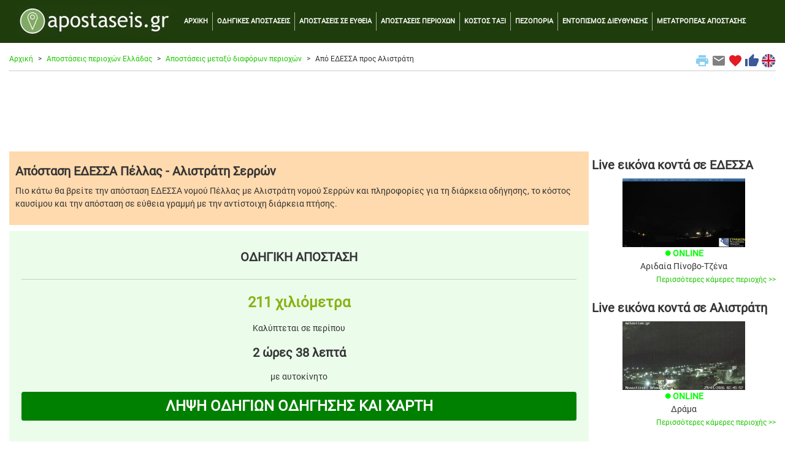

--- FILE ---
content_type: text/html; charset=UTF-8
request_url: https://www.apostaseis.gr/loc_ap/edessa/alistrati/414/31/1/apostasi.htm
body_size: 10167
content:



<!DOCTYPE html>
<html lang="el">
<head>
<!-- Google Tag Manager -->
<script>(function(w,d,s,l,i){w[l]=w[l]||[];w[l].push({'gtm.start':
new Date().getTime(),event:'gtm.js'});var f=d.getElementsByTagName(s)[0],
j=d.createElement(s),dl=l!='dataLayer'?'&l='+l:'';j.async=true;j.src=
'https://www.googletagmanager.com/gtm.js?id='+i+dl;f.parentNode.insertBefore(j,f);
})(window,document,'script','dataLayer','GTM-KDSBMM');</script>
<!-- End Google Tag Manager -->
	<title>Απόσταση μεταξύ ΕΔΕΣΣΑ Πέλλας και Αλιστράτη Σερρών | apostaseis.gr</title>
	<meta charset="utf-8">
	<meta name="viewport" content="width=device-width, initial-scale=1">
	<meta name="description" content="Απόσταση μεταξύ ΕΔΕΣΣΑ Πέλλας και Αλιστράτη Σερρών. Οδηγική, σε ευθεία γραμμή, κόστος καυσίμου" />	<meta name="keywords" content="αποστάσεις, ΕΔΕΣΣΑ, Πέλλας, Αλιστράτη, Σερρών, μίλια, διαφορες, περιοχες, πολεις, δημοι, αττικης, θεσσαλονικης, χιλιόμετρα, λιμάνια, Ελλάδα, ευθεία, eutheia, apostaseis, apostaseis.gr" />	<meta name="google-site-verification" content="9bmMX_3G6UY2cPQC3O0DHAMrvVkavvnairi_XtZSENY" />
	
    <link rel="stylesheet" href="https://cdn.jsdelivr.net/npm/bootstrap@4.6.2/dist/css/bootstrap.min.css" integrity="sha384-xOolHFLEh07PJGoPkLv1IbcEPTNtaed2xpHsD9ESMhqIYd0nLMwNLD69Npy4HI+N" crossorigin="anonymous">

	<link rel="alternate" href="https://www.apostaseis.gr/loc_ap/edessa/alistrati/414/31/1/apostasi.htm" hreflang="el" />
		<link rel="alternate" href="https://www.apostaseis.gr/loc_ap/edessa/alistrati/414/31/1/apostasi.htm?lang=en" hreflang="en" />
		<link rel="alternate" href="https://www.apostaseis.gr/loc_ap/edessa/alistrati/414/31/1/apostasi.htm" hreflang="x-default" />

		<link rel="canonical" href="https://www.apostaseis.gr/loc_ap/edessa/alistrati/414/31/1/apostasi.htm">
	
  <link rel="shortcut icon" href="https://www.apostaseis.gr/favicon.ico" type="image/x-icon" />
  <link rel="apple-touch-icon" sizes="180x180" href="https://www.apostaseis.gr/apple-touch-icon.png">
  <link rel="icon" type="image/png" sizes="32x32" href="https://www.apostaseis.gr/favicon-32x32.png">
  <link rel="icon" type="image/png" sizes="16x16" href="https://www.apostaseis.gr/favicon-16x16.png">

  <style>
	/* greek-ext */
	@font-face {
	  font-family: 'Roboto';
	  font-style: normal;
	  font-weight: 400;
	  src: url(https://fonts.gstatic.com/s/roboto/v30/KFOmCnqEu92Fr1Mu7mxKOzY.woff2) format('woff2');
	  unicode-range: U+1F00-1FFF;
	}
	/* greek */
	@font-face {
	  font-family: 'Roboto';
	  font-style: normal;
	  font-weight: 400;
	  src: url(https://fonts.gstatic.com/s/roboto/v30/KFOmCnqEu92Fr1Mu4WxKOzY.woff2) format('woff2');
	  unicode-range: U+0370-03FF;
	}
	/* latin-ext */
	@font-face {
	  font-family: 'Roboto';
	  font-style: normal;
	  font-weight: 400;
	  src: url(https://fonts.gstatic.com/s/roboto/v30/KFOmCnqEu92Fr1Mu7GxKOzY.woff2) format('woff2');
	  unicode-range: U+0100-024F, U+0259, U+1E00-1EFF, U+2020, U+20A0-20AB, U+20AD-20CF, U+2113, U+2C60-2C7F, U+A720-A7FF;
	}
	/* latin */
	@font-face {
	  font-family: 'Roboto';
	  font-style: normal;
	  font-weight: 400;
	  src: url(https://fonts.gstatic.com/s/roboto/v30/KFOmCnqEu92Fr1Mu4mxK.woff2) format('woff2');
	  unicode-range: U+0000-00FF, U+0131, U+0152-0153, U+02BB-02BC, U+02C6, U+02DA, U+02DC, U+2000-206F, U+2074, U+20AC, U+2122, U+2191, U+2193, U+2212, U+2215, U+FEFF, U+FFFD;
	}
	/* fallback */
	@font-face {
	  font-family: 'Material Icons';
	  font-style: normal;
	  font-weight: 400;
	  src: url(https://fonts.gstatic.com/s/materialicons/v139/flUhRq6tzZclQEJ-Vdg-IuiaDsNc.woff2) format('woff2');
	}

	.material-icons {
	  font-family: 'Material Icons';
	  font-weight: normal;
	  font-style: normal;
	  font-size: 24px;
	  line-height: 1;
	  letter-spacing: normal;
	  text-transform: none;
	  display: inline-block;
	  white-space: nowrap;
	  word-wrap: normal;
	  direction: ltr;
	  -webkit-font-feature-settings: 'liga';
	  -webkit-font-smoothing: antialiased;
	}
	
    html {
		font-size:14px;
	}
  
	body {
		font-family: 'Roboto';
		background-color: #ffffff;
		color: #333333;
	}
	
	img {
	  max-width: 100%;
	  height: auto;
	}
	
	hr {
		border-top: 1px solid #cccccc;
		margin-bottom:0px;
	}
	
	.hr-list {
		border-top: 0px solid #cccccc;
		margin:0px;
		padding:0px;
	}
	
	h1 {
		font-weight:bold;
		font-size: 1.43rem;
		padding:10px 0px 10px 0px;
		margin:0;
	}
	
	h2 {
		font-weight:bold;
		font-size: 1.43rem;
		padding:10px 0px 10px 0px;
		margin:0;
	}
	
	h3 {
		font-weight:bold;
		font-size: 1.21rem;
		padding:10px 0px 10px 0px;
		margin:0;
	}
	
	input {
		margin-top:5px;
		margin-bottom:5px;
	}
	
	.lbl {
		font-weight: bold;
		font-size: 1.71rem;
	}

	.lbl2 {
		font-weight: bold;
		font-size: 1.71rem;
		color:#bbbbbb;
	}
	
	.lbl3 {
		font-weight: bold;
		font-size: 1.21rem;
	}
	
	.curshand {cursor: pointer; cursor: hand;}

	.table {
		margin-top:15px;
		font-size:0.8rem;
	}
	
	#loadingMessage {
		width:100%;
		background-color:#F9F7ED;
		margin:2px 0px 0px 0px;
		display:none;
		font-size:1.29rem;
		text-align:center;
		color:#B02B2C;
		padding:10px 0px;		
	}
	
	.leaflet-routing-container {
		display: none !important;
	}
	
	.map-top-mg {
		margin-top:10px;
	}
	
	a {
	  color: #1fc600;
	  text-decoration: none;
	}

	a:hover {
	  color: #089000;
	  text-decoration: none;
	}
	
	.row-alert {
		padding:0;
		padding-top:5px;
	}

	.alert {
		margin-bottom:0px;
	}
	
	.sharingmenu {
		color:#333333;
	}
	
	.socialnetworks {
		clear:both;
		width:100%;
		height:22px;
		padding-bottom:30px;
		text-align:center;
	}

	.socialnetworks .fblike {
		width:128px;
		height:20px;
		display:inline;
		margin-right:10px;
	}
	
	.popup {
		width: 300px;
	}
	
	.popup21 {
		width: 150px;
		float:left;
		font-size:0.79rem;
	}
	
	.popup22 {
		margin-left:10px;
		padding-left:10px;
		border-left: 1px solid #cccccc; 
		width: 110px;
		float:right;
		font-size:0.71rem;
	}
	
	#search {
		min-height:300px;
		text-align: left;
		margin-top:10px;
		background-color: #eeeeee;
		padding:20px;
	}
	
	#search #howmuch2
	{
		color:#88B213;
		font-size:1.71rem;
		font-weight:bold;
		border:none;
		text-align:center;
		padding:10px;
		margin:0px;
	}
	
	#search3 {
		min-height:450px;
		text-align: left;
		background-color: #eeeeee;
		padding:20px;
		padding-top:100px;
	}
	
	#search3 p.indented
	{
		padding:5px 50px;
	}

	#search3 .apres
	{
		color:#88B213;
		font-size:1.79rem;
		font-weight:bold;
	}
	
	.custom-select {
		margin-bottom:20px;
	}
	
	#warning12 {
		padding:5px 0px;
		margin:0px;
		text-align:left;
		font-size:0.86rem;
		color:#FF0000;
		font-weight:normal;
	}

	#warning22 {
		padding:5px 0px;
		margin:0px;
		text-align:left;
		font-size:0.71rem;
		font-weight:normal;
	}
	
	#search2 {
		text-align: center;
		background-color: #eeeeee;
		padding:20px;
	}
	
	.mainright {
		margin-bottom:5px;
		background-color:#ebfceb;
		padding:20px;
	}	

	.mainright .units {
		text-align:center;
	}

	.mainright .outp
	{
		background-color:#ebfceb;
		color:#88B213;
		font-size:1.79rem;
		font-weight:bold;
		border:none;
		text-align:right;
		padding:0px;
		margin:0px;
	}
	
	.mainright #tooshort
	{
		font-size:0.71rem;
		display:none;
		padding:5px;
		margin:0px;
		text-align:center;
		color:#FF0000;
	}
	
	#routeTable td {
		border-top:1px solid #dddddd;
	}
	
	.camonline {
		color:#00ff00;
		font-weight:bold;
	}

	.camoffline {
		color:#ff0000;
		font-weight:bold;
	}
	  
	.camlive {
		color:#ffa500;
		font-weight:bold;
	}
	
	.camexternal {
		color:#800080;
		font-weight:bold;
	}
	
	.col-no-mrg-rt {
		padding-right:0;
		padding-top:5px;
	}
	
	.col-no-mrg-lft {
		padding-left:5px;
		padding-top:5px;
	}
	
	.mainright2 {
		margin-bottom:5px;
		background-color:#eeeeee;
		padding:10px 5px 10px 5px;
		margin:5px 0px 5px 0px;
	}
	
	.mainright22 {
		margin-bottom:5px;
		background-color:#eeeeee;
		padding:10px 5px 10px 5px;
		margin:5px 0px 5px 0px;
	}
	
	.mainright22 {
		padding-left:10px;
		padding-right:10px;
	}
	
	.outp3 {
		color:#88B213;
		font-size:1.71rem;
		font-weight:bold;
	}
	
	h2.mainright22 {
		padding-left:10px;
		padding-right:10px;
	}
	
	.rtform {
		padding-left:10px;
		padding-right:10px;
	}

	.mainright .outp2 {
		color:#88B213;
		font-size:1.71rem;
		font-weight:bold;	
		text-align:center;
	}
	
	.outp_2 {
		font-size:1.43rem;
		font-weight:bold;	
		text-align:center;
	}
	
	.err {
		text-align: center;
		color:#ff0000;
	}
	
	.buffer {
		margin-top:20px;
	}
	
	#gasnew {
		min-height:300px;
		text-align: left;
		margin-top:10px;
		margin-bottom:10px;
		background-color: #ffedcc;
		padding:20px;
	}

	#gasnew .units
	{
		float:right;
		padding:2px;
		margin:0px;
	}

	#gasnew .outp
	{
		background-color:#ffedcc;
		color:#88B213;
		font-size:1.71rem;
		font-weight:bold;
		border:none;
		text-align:right;
		padding:0px;
		margin:0px;
	}

	#gasnew .outp2
	{
		background-color:#ffedcc;
		color:#88B213;
		font-size:1.71rem;
		font-weight:bold;
		border:none;
		text-align:center;
		padding:8px 10px;
		margin:0px;
	}
	
	.modal {
		margin-top:80px;
	}
	
	.btn-submit {
		background-color: green;
		font-weight:bold;
		color:#fff;
		font-size:1.71rem;
	}
	
	.btn-submit-mg {
		margin-bottom:30px;
	}
	
	.btn-submit2 {
		background-color: yellow;
		font-weight:bold;
		color:#000;
		font-size:1.21rem;
	}
	
	.btn-submit3 {
		background-color: red;
		font-weight:bold;
		color:#fff;
		font-size:1.21rem;
		margin-top:5px;
		margin-bottom:5px;
	}

	.btn-submit4 {
		background-color: #003366;
		font-weight:bold;
		color:#fff;
		font-size:1.07rem;
		padding-top:10px;
		padding-bottom:10px;
	}
	
	a.btn.btn-primary {
	  font-size:0.78rem;
	  color: #ffffff;
	  text-decoration: none;
	}
	
	ul.breadcrumb {
	  padding: 0px;
	  margin-bottom:5px;
	  margin-top:17px;
	  list-style: none;
	  background-color: #ffffff;
	  color: #333333;
	}

	ul.breadcrumb li {
	  display: inline;
	  font-size: 0.86rem;
	}

	ul.breadcrumb li+li:before {
	  padding: 8px;
	  content: ">";
	}
	
	.breadcrumb a {
	  color: #1fc600;
	  text-decoration: none;
	}

	.breadcrumb a:hover {
	  color: #089000;
	  text-decoration: none;
	}
	
	.bcrumbhr {
		margin-top:10px;
	}
	
	.img-responsive {
		width:100%;
		margin: 0 auto;
	}

	.navbar {
	  margin: 0;
	  background-color: #1f3d0c;
	  z-index: 9999;
	  border: 0;
	  border-radius: 0;
	  font-weight:bold;
	  font-size:0.79rem;
	  vertical-align:text-top;
	}

	.navbar li a, .navbar .navbar-brand {
	  color: #ffffff !important;
	}
	
	.navbar-div-left {
		border-left: 1px solid #aaa;	
	}
	
	#directions_info_uq {
		height: 380px;
		overflow:auto;
		width:100%;
	}
	
	.dropdown-menu {
		background-color: #eeeeee;
		font-weight:bold;
		color:#000;
		font-size:1.14rem;
		width:100%;
		z-index:9999;
	}
	
	.dropdown-item {
		white-space: normal;		
	}
	
	.fontddown {
		background-color: #ffffff;
		color:#000;
		font-size:1.14rem;
		width:100%;
		z-index:9999;
		margin:5px 0px;
	}

	.navbar-nav li a:hover, .navbar-nav li.active a {
	  color: #1fc600 !important;
	}

	.navbar-default .navbar-toggle {
	  border-color: transparent;
	  color: #ffffff !important;
	}
	
	.navbar-light {padding-right:10px;color:#ffffff}
	
	.list-group {line-height:1.1;}
	
	.list-group-item2 {
		color: #333333;
		font-weight:bold;
		font-size:1.14rem;
	}

    .row.content {
		text-align:left;
	}	  
	  
    .row.content2 {
		text-align:center;
	}
	
    .row.contentbot {
		text-align:center;
		padding-top:10px;
	}
	
    .row.content3 {
		text-align:left;
		font-size:0.86rem;
	}
	  
	.leafletpopup {
		font-size: 0.86rem;
		font-family: 'Roboto';
	}
	
	#map {
		width: 100%;
		height: 660px;
		position:static;
		z-index:99;
	}

	#map2 {
		min-width:100%;
		height:500px;
		margin-top:10px;
	}	

	#map4 {
		min-width:100%;
		height:400px;
		margin-top:10px;
	}
	
	#aposthead {
		padding:10px;
		background-color:#ffdaae;
		margin-bottom:10px;
	}
	
	.citydescription {
		padding-left:3px;
		margin:0;
		position:absolute;
		bottom:0px;
		left:0px;
		width:100%;
		color: #fff; 
		background-color:black;  
		font-size:1.07rem;   
		opacity:0.7; /* transparency */  
		filter:alpha(opacity=70); /* IE transparency */ 
	}
	
	.citymain {
		float:left; 
		position:relative;
		border:solid 2px #eeeeee;
		padding:0px;
		margin:10px 10px;
		width:150px;
		height:115px;
		overflow:hidden;
	}

	.citymain2 {
		float:right; 
		position:relative;
		border:solid 2px #eeeeee;
		padding:0px;
		margin:10px 10px;
		width:150px;
		height:115px;
		overflow:hidden;
	}
			  
	.card-body2 {padding:0;}

	.card-ad {padding:0;text-align:center;border:0px;padding-top:10px;width:100%;height:auto;}
 
	.mapcont2 {
		padding-left:0px;
	}
    
    footer {
      background-color: #333333;
      color: white;
      padding: 15px;
	  font-size:0.86rem;
    }
 
    .container {
      max-width:1280px;
    }
 
    .container2 {
      padding-top:0px; /* fixed-top 60px, no margin */
	  /* margin-top:-10px; */
    }
		
	.centercont {
		margin:10px 0px 0px 0px;
		padding:30px 0px;
		background-color: #000000;
		background-image: linear-gradient(to bottom, #979797, #000000);
	}
	
	@media screen and (min-width : 769px) and (max-width: 1023px) {
	  html {font-size:12px;}
	  .form-check {padding-top: 10px;padding-bottom:10px;}
	}
    
    @media screen and (max-width: 768px) {
      .row.content {height:auto;}
	  .row.content2 {height: auto;}
	  .col-no-mrg-rt {padding-right:15px;}
	  .col-no-mrg-lft {padding-left:15px;}
	  #map {height: 400px;}
	  .navbar {font-size:1.29rem;}
	  .navbar-div-left {border:0px;}
	  .form-check {padding-top: 10px;padding-bottom:10px;}
	}

	.col-sm-3 .col-xl-3 {
		padding:0;
		margin:0;
	}
	
	.col-sm-3 p .col-xl-3 p {
		padding:10px;
		margin:0;
	}
	
	.col-sm-3 h3 .col-xl-3 h3 {
		padding:10px;
		margin:0;
	}
	
	.bcrumb {
		padding:0px 0px 5px 0px;
		margin:0px 0px 10px 0px;
		border-bottom: 1px solid #cccccc;
	}
	
	.card {
		margin:0;
		margin-bottom:10px;
	}
	
	.alert {
		margin-top:10px;
	}
	
	.card {margin-bottom:10px;}
	
	.card-main {
		margin: 0 auto;float:none;
		margin-bottom:10px;
		border: 3px solid #dddddd;
		border-radius:0;
	}
	
	.card-title {margin:0px;padding:0px;}
	
	.mainimg1desc {
		text-align:left; 
		position:absolute;
		bottom:0px;
		left:0px;
		line-height:1.2em;
		width:100%;
		height:auto;
		padding:12px 10px;
		margin:0px;
		color: #eeeeee; 
		background-color:black;  
		font-size:1.43rem;   
		opacity:0.7; /* transparency */  
		filter:alpha(opacity=80); /* IE transparency */ 
	}
	
	.marker-pin {
	  width: 30px;
	  height: 30px;
	  border-radius: 50% 50% 50% 0;
	  background: #c30b82;
	  position: absolute;
	  transform: rotate(-45deg);
	  left: 50%;
	  top: 50%;
	  margin: -15px 0 0 -15px;
	}

	.custom-div-icon i {
	  position: absolute;
	  width: 22px;
	  font-size: 1.57rem;
	  left: 0;
	  right: 0;
	  margin: 10px auto;
	  text-align: center;
	}
	
	.ui-autocomplete-input {
		z-index:9999;
	}
	
	/*
	 * Bootstrap Cookie Alert by Wruczek
	 * https://github.com/Wruczek/Bootstrap-Cookie-Alert
	 * Released under MIT license
	 */
	.cookiealert {
		position: fixed;
		bottom: 0;
		left: 0;
		width: 100%;
		margin: 0 !important;
		z-index: 999;
		opacity: 0;
		border-radius: 0;
		transform: translateY(100%);
		transition: all 500ms ease-out;
		color: #ecf0f1;
		background: #333;
		font-size:0.86rem;
		text-align:justify;
	}

	.cookiealert.show {
		opacity: 1;
		transform: translateY(0%);
		transition-delay: 1000ms;
	}

	.cookiealert a {
		text-decoration: none
	}

	.cookiealert .acceptcookies {
		margin-left: 10px;
		vertical-align: baseline;
		font-size:1rem;
		font-weight:bold;
	}
	
	.adhor { width: 100%; height: 100px; }
	@media(min-width: 500px) { .adhor { width: 100%; height: 60px; } }
	@media(min-width: 800px) { .adhor { width: 100%; height: 90px; } }
  </style>
  
  		<script src="https://code.jquery.com/jquery-3.6.4.min.js"></script>
    
  	<script  type="text/javascript" src="/loc_ap/scripts/gasprices.js"></script>
	<script  type="text/javascript">
	let selectedType2 = 'u95';

	let getCons2 = () => {
		
		if(selectedType2=="u95") {
				var gascon12 = (((document.getElementById("consum_dist").value).replace(",","."))*gas1/100*((document.getElementById("consum").value).replace(",","."))).toFixed(2);
		}
		if(selectedType2=="u100") {
				var gascon12 = (((document.getElementById("consum_dist").value).replace(",","."))*gas2/100*((document.getElementById("consum").value).replace(",","."))).toFixed(2);
		}
		if(selectedType2=="super") {
				var gascon12 = (((document.getElementById("consum_dist").value).replace(",","."))*gas3/100*((document.getElementById("consum").value).replace(",","."))).toFixed(2);
		}
		if(selectedType2=="diesel") {
				var gascon12 = (((document.getElementById("consum_dist").value).replace(",","."))*gas4/100*((document.getElementById("consum").value).replace(",","."))).toFixed(2);
		}
		//gascon12 = gascon12.replace(".",",");
		

		if (document.getElementById("gas1")) {
				document.getElementById("gas1").innerHTML = gascon12+'&euro;';
		}
	}

	let toggleCUnits2 = (arg) => {
		selectedType2 = arg;
		getCons2();
	}
	</script>  
    
  <script>
	function printPage() {
		window.print();
	} 
  </script>
  
	<script>
	function mailpage()
	{
	  mail_str = "mailto:?subject= " + document.title;
	  mail_str += "&body= Σου προτείνω τη σελίδα '" + document.title;
	  mail_str += "' στη δ/νση " + location.href; 
	  location.href = mail_str;
	}
	</script>
	
	<script>
	function AddToFavorites() {
		 var title = document.title;
		 var url = location.href;
		 
		if (!url) {url = window.location}
		if (!title) {title = document.title}
		var browser=navigator.userAgent.toLowerCase();
		if (window.sidebar) { // Mozilla, Firefox, Netscape
			window.sidebar.addPanel(title, url,"");
		} else if( window.external) { // IE or chrome
			if (browser.indexOf('chrome')==-1){ // ie
				window.external.AddFavorite( url, title); 
			} else { // chrome
				alert('Please Press CTRL+D (or Command+D for macs) to bookmark this page');
			}
		}
		else if(window.opera && window.print) { // Opera - automatically adds to sidebar if rel=sidebar in the tag
			return true;
		}
		else if (browser.indexOf('konqueror')!=-1) { // Konqueror
			alert('Please press CTRL+B to bookmark this page.');
		}
		else if (browser.indexOf('webkit')!=-1){ // safari
			alert('Please press CTRL+B (or Command+D for macs) to bookmark this page.');
		} else {
			alert('Your browser cannot add bookmarks using this link. Please add this link manually.')
		}
	}
	</script>

  </head>
  <body>
<!-- Google Tag Manager (noscript) -->
<noscript><iframe src="https://www.googletagmanager.com/ns.html?id=GTM-KDSBMM"
height="0" width="0" style="display:none;visibility:hidden"></iframe></noscript>
<!-- End Google Tag Manager (noscript) -->
	  
	 <div class="clever-core-ads"></div>
    	<nav class="navbar navbar-expand-md navbar-dark">
		<div class="container">
		  <a class="navbar-brand" href="/">
			  <img width="250" height="47" src="/loc_ap/images/apostaseis_logo.jpg" alt="apostaseis.gr logo">
		  </a>
		  <button class="navbar-toggler custom-toggler" type="button" data-toggle="collapse" data-target="#navbarText" title="Main menu burget button">
			<span class="navbar-toggler-icon"></span>
		  </button>
		  <div class="collapse navbar-collapse" id="navbarText">
			<ul class="navbar-nav">
			  <li class="nav-item"><a class="nav-link" href="/">ΑΡΧΙΚΗ</a></li>
			  <li class="navbar-div-left nav-item"><a class="nav-link" href="/loc_ap/odigikes-apostaseis.asp">ΟΔΗΓΙΚΕΣ ΑΠΟΣΤΑΣΕΙΣ</a></li>
			  <li class="navbar-div-left nav-item"><a class="nav-link" href="/loc_ap/apostaseis-se-eftheia.asp">ΑΠΟΣΤΑΣΕΙΣ ΣΕ ΕΥΘΕΙΑ</a></li>
			  <li class="navbar-div-left nav-item"><a class="nav-link" href="/loc_ap/apostaseis-perioxon.asp">ΑΠΟΣΤΑΣΕΙΣ ΠΕΡΙΟΧΩΝ</a></li>
			  <li class="navbar-div-left nav-item"><a class="nav-link" href="/loc_ap/kostos-taxi.asp">ΚΟΣΤΟΣ ΤΑΞΙ</a></li>
			  <li class="navbar-div-left nav-item"><a class="nav-link" href="/loc_ap/pezoporia.asp">ΠΕΖΟΠΟΡΙΑ</a></li>
			  <li class="navbar-div-left nav-item"><a class="nav-link" href="/loc_ap/entopismos-diefthinsis.asp">ΕΝΤΟΠΙΣΜΟΣ ΔΙΕΥΘΥΝΣΗΣ</a></li>
			  <li class="navbar-div-left nav-item"><a class="nav-link" href="/loc_ap/metatropeas-mikous-apostasis.asp">ΜΕΤΑΤΡΟΠΕΑΣ ΑΠΟΣΤΑΣΗΣ</a></li>
			  <div class="d-md-none">
			  <li class="navbar-div-left nav-item"><a class="nav-link" href="/loc_ap/kostos-kafsimon.asp">ΚΟΣΤΟΣ ΚΑΥΣΙΜΩΝ</a></li>
			  <li class="navbar-div-left nav-item"><a class="nav-link" href="/loc_ap/apostaseis-diastima.asp">ΑΠΟΣΤΑΣΕΙΣ ΣΤΟ ΔΙΑΣΤΗΜΑ</a></li>
			  <hr />
			  <li class="navbar-div-left"><span class="curshand" onclick='printPage()' title="Εκτύπωσε τη σελίδα"><i class="sharingmenu material-icons" style="color:#89cff0;">print</i>&nbsp;&nbsp;<span style="color:white;">ΕΚΤΥΠΩΣΗ</span></span></li>
			  <li class="navbar-div-left"><span class="curshand" onclick='mailpage()' title="Μοιράσου το με email"><i class="sharingmenu material-icons" style="color:grey;">email</i>&nbsp;&nbsp;<span style="color:white;">ΜΟΙΡΑΣΟΥ ΤΟ ΜΕ EMAIL</span></span></li>
			  <li class="navbar-div-left"><span class="curshand" onclick='AddToFavorites()' title="Προσθήκη στα αγαπημένα"><i class="sharingmenu material-icons" style="color:#e31b23;">favorite</i>&nbsp;&nbsp;<span style="color:white;">ΑΓΑΠΗΜΕΝΑ</span></span></li>
			  <li class="navbar-div-left"><a href="https://www.facebook.com/share.php?u=https://www.apostaseis.gr/loc_ap/edessa/alistrati/414/31/1/apostasi.htm" title="Μοιράσου το στο Facebook" target="_blank"><i class="sharingmenu material-icons" style="color:#3b5998;">thumb_up</i>&nbsp;&nbsp;ΜΟΙΡΑΣΟΥ ΤΟ ΣΤΟ FACEBOOK</a></li>
			<li class="navbar-div-left">
														<a href="https://www.apostaseis.gr/loc_ap/edessa/alistrati/414/31/1/apostasi.htm?lang=en"><img class="align-top" src="/loc_ap/images/ukflag_bk.png" width="24" height="24" alt="Αγγλική σημαία">&nbsp;&nbsp;ENGLISH</a>
				              
			</li>
			  </div>
			</ul>
		  </div>
		</div>
	</nav>  
    <div class="container container2 text-center">
    
      	<div class="row">
		<div class="col-sm-12 text-left">
			<div class="bcrumb">

							<div class="d-none d-md-block">	
				<div class="float-right align-middle">
					<span class="curshand" onclick='printPage()' title="Εκτύπωσε τη σελίδα"><i class="sharingmenu material-icons" style="color:#89cff0;">print</i></span>
					<span class="curshand" onclick='mailpage()' title="Μοιράσου το με email"><i class="sharingmenu material-icons" style="color:grey;">email</i></span>
					<span class="curshand" onclick='AddToFavorites()' title="Προσθήκη στα αγαπημένα"><i class="sharingmenu material-icons " style="color:#e31b23;">favorite</i></span>	
					<a href="https://www.facebook.com/share.php?u=https://www.apostaseis.gr/loc_ap/edessa/alistrati/414/31/1/apostasi.htm" title="Μοιράσου το στο Facebook" target="_blank"><i class="sharingmenu material-icons" style="color:#3b5998;">thumb_up</i></a>
														<a href="https://www.apostaseis.gr/loc_ap/edessa/alistrati/414/31/1/apostasi.htm?lang=en"><img class="align-top" src="/loc_ap/images/ukflag_bk.png" width="24" height="24" alt="Αγγλική σημαία"></a>
				   
				</div>
			</div>
				<ul class="breadcrumb">
				<li><a href="/">Αρχική</a></li><li><a href="/loc_ap/apostaseis-perioxon.asp">Αποστάσεις περιοχών Ελλάδας</a></li><li><a href="/loc_ap/diafores-apostaseis.asp">Αποστάσεις μεταξύ διαφόρων περιοχών</a></li><li>Από ΕΔΕΣΣΑ προς Αλιστράτη</li>				</ul>
			</div>
		</div>
	</div>    
      
			<noscript>
			  <div class="row-alert">
				<div class="alert alert-danger">
					<a href="#" class="close" data-dismiss="alert" aria-label="close">&times;</a>
					Έχετε απενεργοποιήσει την υποστήριξη JavaScript από τον browser σας. Σας προτρέπουμε να την επανεργοποιήσετε για να γίνει σωστή απεικόνιση της σελίδας αυτής, απολαμβάνοντας έτσι όλες τις λειτουργίες της. <a href="//www.google.com/adsense/support/bin/answer.py?answer=12654" target="_blank">Οδηγίες ενεργοποίησης του Javascript</a>		
				</div>
			  </div>
			</noscript>	       

      <div class="row">
        
        <div class="col-sm-12">
            <div class="card card-ad">
            <div style="width:100%;margin: 0 auto">
<script async src="https://pagead2.googlesyndication.com/pagead/js/adsbygoogle.js"></script>
<!-- apadtop -->
<ins class="adsbygoogle adhor"
     style="display:inline-block"
     data-ad-client="ca-pub-2616691600668891"
     data-ad-slot="6829323306"></ins>
<script>
(adsbygoogle = window.adsbygoogle || []).push({});
</script>
</div>            </div>
        </div>
        
      </div>

      <div class="row content">
            
        <div class="col-sm-9 col-no-mrg-rt">
        
                    <div id="aposthead">
                <h1>Απόσταση ΕΔΕΣΣΑ Πέλλας - Αλιστράτη Σερρών</h1>
                
                <p>Πιο κάτω θα βρείτε την απόσταση ΕΔΕΣΣΑ νομού Πέλλας με Αλιστράτη νομού Σερρών και πληροφορίες για τη διάρκεια οδήγησης, το κόστος καυσίμου και την απόσταση σε εύθεια γραμμή με την αντίστοιχη διάρκεια πτήσης.</p>
            </div>              

            <div class="mainright text-center">
                <h2>ΟΔΗΓΙΚΗ ΑΠΟΣΤΑΣΗ</h2>              
                <hr>

                <div class="buffer"></div>
                  <p><span class="outp2">211 χιλιόμετρα</span></p>
                  <p>Καλύπτεται σε περίπου</p>
                  <p><span class="outp_2">2 ώρες 38 λεπτά</span></p>
                  <p>με αυτοκίνητο</p>
                  <p><button type="submit" class="btn btn-default btn-block btn-submit btn-main" onclick="window.location.href='/loc_ap/odigikes-apostaseis.asp?src=ΕΔΕΣΣΑ&dest=Αλιστράτη'">ΛΗΨΗ ΟΔΗΓΙΩΝ ΟΔΗΓΗΣΗΣ ΚΑΙ ΧΑΡΤΗ</button></p>
                                  
            </div>

            <div id="gasnew">
            
                <h2>ΚΟΣΤΟΣ ΚΑΥΣΙΜΟΥ</h2>
                
                <form class="form">
                        <input type="hidden" id="consum_dist" size="5" name="consump" class="form-control" value="211">
                        Εισάγετε τη μέση κατανάλωσή του οχήματός σας (σε λίτρα/100χλμ):<br />
                        <input id="consum" size="5" name="consump" class="form-control" value="10">
                        <div class="units">
                            <div class="outp2" id="gas1">36.97&euro;</div>
                        </div>
                        <div class="form-check">
                            <input class="form-check-input" type="radio" name="rcons" value="u95" id="id_u95" onClick="toggleCUnits2('u95');" checked>
                            <label class="form-check-label" for="id_u95">
                            Αμόλυβδη 95                            </label>
                        </div>
                        <div class="form-check">
                            <input class="form-check-input" type="radio" name="rcons" value="u100" id="id_u100" onClick="toggleCUnits2('u100');">
                            <label class="form-check-label" for="id_u100">
                            Αμόλυβδη 100                            </label>
                        </div>
                        <div class="form-check">
                            <input class="form-check-input" type="radio" name="rcons" value="diesel" id="id_diesel" onClick="toggleCUnits2('diesel');">
                            <label class="form-check-label" for="id_diesel">
                            Diesel</label>
                        </div>
                        <div class="form-check">
                            <input class="form-check-input" type="radio" name="rcons" value="super" id="id_super" onClick="toggleCUnits2('super');">
                            <label class="form-check-label" for="id_super">
                            Υγραέριο κίνησης (Autogas)</label>
                        </div>
                        <br />
                        <div type="submit" class="btn btn-default btn-block btn-submit" onclick="getCons2()">ΕΝΑΝΥΠΟΛΟΓΙΣΜΟΣ</div>
                        <br />
                </form>
<p><small>                Η εκτίμηση κόστους καυσίμου αφορά διαδρομές σε ηπειρωτικό έδαφος και υπολογίζεται με βάση τις μέσες τιμές Πανελλαδικά από τα στοιχεία του καθημερινού δελτίου επισκόπησης τιμών υγρών καυσίμων του Υπουργείου Ανάπτυξης. Σύμφωνα με τα στοιχεία αυτά, οι μέσες τιμές υγρών καυσίμων στη χώρα στις <i>19/06/2025</i> κυμάνθηκαν ως εξής:<ul>
                    <li><strong>Αμόλυβδη 95 Οκτανίων</strong>: Από 4322 πρατήρια, η μέση τιμή ήταν <strong>1.752€</strong>/λίτρο</li>
                    <li><strong>Αμόλυβδη 100 Οκτανίων</strong>: Από 2873 πρατήρια, η μέση τιμή ήταν <strong>1.96€</strong>/λίτρο</li>
                    <li><strong>Diesel</strong>: Από 4642 πρατήρια, η μέση τιμή ήταν <strong>1.507€</strong>/λίτρο</li>
                    <li><strong>Υγραέριο κίνησης (Autogas)</strong>: Από 1119 πρατήρια, η μέση τιμή ήταν <strong>0.875€</strong>/λίτρο</li>
                    </ul>
                </small></p> 
                <span class="text-right"><a href="/loc_ap/kostos-kafsimon.asp"><small>Περισσότερα για κόστη καυσίμων...</small></a></span>            </div>
            <div class="card card-ad">
            <script async src="https://pagead2.googlesyndication.com/pagead/js/adsbygoogle.js"></script>
<!-- apadcenter -->
<ins class="adsbygoogle"
     style="display:block"
     data-ad-client="ca-pub-2616691600668891"
     data-ad-slot="3796251265"
     data-ad-format="auto"
     data-full-width-responsive="true"></ins>
<script>
     (adsbygoogle = window.adsbygoogle || []).push({});
</script>            </div>              

            <div class="mainright text-center">
                <h2>ΑΠΟΣΤΑΣΗ ΣΕ ΕΥΘΕΙΑ ΓΡΑΜΜΗ</h2>              
                <hr>

                <div class="buffer"></div>
                      <p><span class="outp2">163 χιλιόμετρα</span></p>
                      <p>Καλύπτεται σε περίπου</p>
                      <p><span class="outp_2">43 λεπτά</span></p>
                      <p>με αεροπλάνο</p>
                                      
            </div>
    
                        
            <p>Δείτε επίσης και πληροφορίες για την αντίθετη κατεύθυνση όσον αφορά την <a href="/loc_ap/alistrati/edessa/31/414/1/apostasi.htm">απόσταση Αλιστράτη Σερρών - ΕΔΕΣΣΑ Πέλλας</a></p>
            
        
        <div class="card card-ad">
                    </div>

        </div>
    
        <div class="col-sm-3 col-no-mrg-lft">
        
                            <h2>Live εικόνα κοντά σε ΕΔΕΣΣΑ</h2>
                <div class="text-center">
                    <a href="https://www.webcameras.gr/loc_wc/webcameras.asp?ID=642" target="_blank"><img class="img-fluid" alt="Αριδαία Πίνοβο-Τζένα" src="https://www.mykosmos.gr/loc_mk/images/webcams/thumb_642.jpg"></a>
                    <br /><i class="material-icons camonline" style="font-size:10px;vertical-align: baseline;">brightness_1</i>&nbsp;<span class="camonline">ONLINE</span>                    <br />Αριδαία Πίνοβο-Τζένα                    <p class="text-right">
                    <small><a href="https://www.webcameras.gr/loc_wc/webcameras.asp?ID=642" target="_blank">
                    Περισσότερες κάμερες περιοχής >>                    </small></a>
                    </p>
                </div>
            
                            <h2>Live εικόνα κοντά σε Αλιστράτη</h2>
                <div class="text-center">
                    <a href="https://www.webcameras.gr/loc_wc/webcameras.asp?ID=205" target="_blank"><img class="img-fluid" alt="Δράμα" src="https://www.mykosmos.gr/loc_mk/images/webcams/thumb_205.jpg"></a>
                    <br /><i class="material-icons camonline" style="font-size:10px;vertical-align: baseline;">brightness_1</i>&nbsp;<span class="camonline">ONLINE</span>                    <br />Δράμα                    <p class="text-right">
                    <small><a href="https://www.webcameras.gr/loc_wc/webcameras.asp?ID=642" target="_blank">
                    Περισσότερες κάμερες περιοχής >>                    </small></a>
                    </p>
                </div>
                            
            			<div class="card card-ad text-left">
				<ins class="bookingaff" data-aid="2139693" data-target_aid="2139693" data-prod="nsb" data-width="100%" data-height="auto" data-lang="el">
					<!-- Anything inside will go away once widget is loaded. -->
						<a href="//www.booking.com?aid=2139693">Booking.com</a>
				</ins>
				<script type="text/javascript">
					(function(d, sc, u) {
					  var s = d.createElement(sc), p = d.getElementsByTagName(sc)[0];
					  s.type = 'text/javascript';
					  s.async = true;
					  s.src = u + '?v=' + (+new Date());
					  p.parentNode.insertBefore(s,p);
					  })(document, 'script', '//aff.bstatic.com/static/affiliate_base/js/flexiproduct.js');
				</script>
			</div>            
            <div class="card card-ad">
                <script async src="https://pagead2.googlesyndication.com/pagead/js/adsbygoogle.js"></script>
<!-- apadright -->
<ins class="adsbygoogle"
     style="display:block"
     data-ad-client="ca-pub-2616691600668891"
     data-ad-slot="3333216835"
     data-ad-format="auto"
     data-full-width-responsive="true"></ins>
<script>
     (adsbygoogle = window.adsbygoogle || []).push({});
</script>            </div>
            
                        <ul class="list-group text-left">
            <a href="/loc_ap/apostaseispoleon.asp" class="list-group-item list-group-item2"><span class="float-right">></span>Αποστάσεις μεγάλων πόλεων Ελλάδας</a>
            <a href="/loc_ap/diafores-apostaseis.asp" class="list-group-item list-group-item2"><span class="float-right">></span>Αποστάσεις μεταξύ διαφόρων περιοχών στην Ελλάδα</a>
            <a href="/loc_ap/apostaseis-dimon-attikis.asp" class="list-group-item list-group-item2"><span class="float-right">></span>Αποστάσεις μεταξύ των Δήμων Αττικής</a>
            <a href="/loc_ap/apostaseis-dimon-thessalonikis.asp" class="list-group-item list-group-item2"><span class="float-right">></span>Αποστάσεις μεταξύ των Δήμων Θεσσαλονίκης</a>
            <a href="/loc_ap/apostaseislimanion.asp" class="list-group-item list-group-item2"><span class="float-right">></span>Αποστάσεις λιμανιών Ελλάδας</a>
            </ul>
                        
            <div class="card card-ad">
                            </div>
            
        </div>        
          
      </div> 
        
    </div>
    
    	<footer class="container-fluid text-center">
	  <p>
		<script type="text/javascript"> 
		<!-- <![CDATA[
			emailE=('conta' + 'ct' + '@' + 'apos' + 'taseis.gr')
			document.write('<a href="mailto:' + emailE + '">Επικοινωνία</a>')		// ]]> -->
		</script>
		&nbsp;&nbsp;|&nbsp;&nbsp;
				<a href="/loc_ap/kostos-kafsimon.asp">Κόστος καυσίμων και φθηνότερη βενζίνη</a>
		&nbsp;&nbsp;|&nbsp;&nbsp;
		<a href="/loc_ap/apostaseis-diastima.asp">Αποστάσεις στο διάστημα</a>
		&nbsp;&nbsp;|&nbsp;&nbsp;
		<a href="https://www.mykosmos.gr/loc_mk/distances.asp" target="_blank">Αποστάσεις στο mykosmos.gr</a>
		&nbsp;&nbsp;|&nbsp;&nbsp;
		<a href="https://www.mykosmos.gr/loc_mk/politiki-prostasias-pd.asp" target="_blank">Πολιτική προστασίας προσωπικών δεδομένων</a>
		&nbsp;&nbsp;|&nbsp;&nbsp;
		<a href="/loc_ap/useful.asp">Άλλα links</a>
		</p>
	  <p>&copy; 2010-2026 apostaseis.gr&nbsp;&nbsp;|&nbsp;&nbsp;
	  Μέλος του <a href="https://www.mykosmos.gr" target="_blank">mykosmos.gr digital network</a></p>		
			</footer>


<script src="https://cdn.jsdelivr.net/npm/bootstrap@4.6.2/dist/js/bootstrap.bundle.min.js" integrity="sha384-Fy6S3B9q64WdZWQUiU+q4/2Lc9npb8tCaSX9FK7E8HnRr0Jz8D6OP9dO5Vg3Q9ct" crossorigin="anonymous"></script>

  </body>
</html>

--- FILE ---
content_type: text/html; charset=UTF-8
request_url: https://www.booking.com/flexiproduct.html?product=nsb&w=100%25&h=auto&lang=el&aid=2139693&target_aid=2139693&fid=1769647851974&affiliate-link=widget1&
body_size: 1821
content:
<!DOCTYPE html>
<html lang="en">
<head>
    <meta charset="utf-8">
    <meta name="viewport" content="width=device-width, initial-scale=1">
    <title></title>
    <style>
        body {
            font-family: "Arial";
        }
    </style>
    <script type="text/javascript">
    window.awsWafCookieDomainList = ['booking.com'];
    window.gokuProps = {
"key":"AQIDAHjcYu/GjX+QlghicBgQ/7bFaQZ+m5FKCMDnO+vTbNg96AH1Q5HNwNd7qjjKSrZjUukeAAAAfjB8BgkqhkiG9w0BBwagbzBtAgEAMGgGCSqGSIb3DQEHATAeBglghkgBZQMEAS4wEQQMfgpC+9noOqv6D5WhAgEQgDtFu65+OI9VbazoI71eV0vODu7/FNxdN/q+yY44WBCOiLEjuPajdxaNTxqbBo2uz8DtSa27r4Hpv79MjQ==",
          "iv":"A6x+awCXtAAAHeQc",
          "context":"Gbo6TLq9cVK+wEKhcrPKEa/LmX3PplFxsPOpwBkqjhip/7h/bxT08DNphSxQtjEQ2+HWFKNez50bP7Y0Q+0AI3y3Hd7y80XbY+V8xSCmx1gEaWo1okayZnZ42GwNMXOZD9N1JC9Nw5s4qKfPHL81o2mJL54gnHsncXjA/B78QGB9dV2CQFfkqmREH6mxoVtgTLSbYxfFoMrX5ASzRQR4X1RKFoW+/yF3JEcMYtZs5iLSGTZ7TD+QoglJLHLx3CjScCKHjP2ojw3+kEpK/peR9Klds+xZNhdNHtNBqFEkhSaCz2Ro7E/qyHCezf09ksZXRlgk5yRgLioWnpskPFZEDR0K5v76LoKKw0QMYeM2cFCUEla6LSSB9w=="
};
    </script>
    <script src="https://d8c14d4960ca.337f8b16.us-east-2.token.awswaf.com/d8c14d4960ca/a18a4859af9c/f81f84a03d17/challenge.js"></script>
</head>
<body>
    <div id="challenge-container"></div>
    <script type="text/javascript">
        AwsWafIntegration.saveReferrer();
        AwsWafIntegration.checkForceRefresh().then((forceRefresh) => {
            if (forceRefresh) {
                AwsWafIntegration.forceRefreshToken().then(() => {
                    window.location.reload(true);
                });
            } else {
                AwsWafIntegration.getToken().then(() => {
                    window.location.reload(true);
                });
            }
        });
    </script>
    <noscript>
        <h1>JavaScript is disabled</h1>
        In order to continue, we need to verify that you're not a robot.
        This requires JavaScript. Enable JavaScript and then reload the page.
    </noscript>
</body>
</html>

--- FILE ---
content_type: text/html; charset=utf-8
request_url: https://www.google.com/recaptcha/api2/aframe
body_size: 269
content:
<!DOCTYPE HTML><html><head><meta http-equiv="content-type" content="text/html; charset=UTF-8"></head><body><script nonce="xXMRBSg0zJ6nlLiVlC1LFg">/** Anti-fraud and anti-abuse applications only. See google.com/recaptcha */ try{var clients={'sodar':'https://pagead2.googlesyndication.com/pagead/sodar?'};window.addEventListener("message",function(a){try{if(a.source===window.parent){var b=JSON.parse(a.data);var c=clients[b['id']];if(c){var d=document.createElement('img');d.src=c+b['params']+'&rc='+(localStorage.getItem("rc::a")?sessionStorage.getItem("rc::b"):"");window.document.body.appendChild(d);sessionStorage.setItem("rc::e",parseInt(sessionStorage.getItem("rc::e")||0)+1);localStorage.setItem("rc::h",'1769647855902');}}}catch(b){}});window.parent.postMessage("_grecaptcha_ready", "*");}catch(b){}</script></body></html>